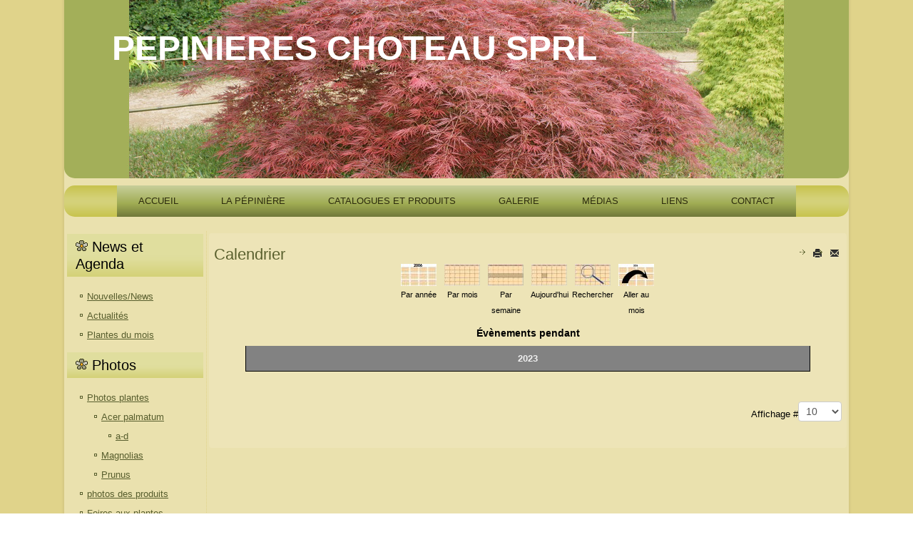

--- FILE ---
content_type: text/html; charset=utf-8
request_url: http://www.pepiniereschoteau.be/index.php/actualites/year.listevents/2023/01/29/-
body_size: 4592
content:
<!DOCTYPE html>
<html dir="ltr" lang="fr-fr">
<head>
    <base href="http://www.pepiniereschoteau.be/index.php/actualites/year.listevents/2023/01/29/-" />
	<meta http-equiv="content-type" content="text/html; charset=utf-8" />
	<meta name="keywords" content="acer, érables, prunus, cerisiers à fleurs, malus, pommiers, plantes rares, plantes de collections, sorbiers, sorbus, magnolia, pépinière, pépinière cece, pépinière-cece, cece-choteau, cece choteau, bray, binche, pépinière C.E.C.E." />
	<meta name="robots" content="noindex,nofollow" />
	<meta name="description" content="Pépinière spécialisée dans les plantes rares, acer, prunus magnolia, sorbus, malus, et bien d'autres espèces. Pépinière CECE Choteau" />
	<meta name="generator" content="Joomla! - Open Source Content Management" />
	<title>CECE - Actualités</title>
	<link href="http://www.pepiniereschoteau.be/index.php?option=com_jevents&amp;task=modlatest.rss&amp;format=feed&amp;type=rss&amp;Itemid=499&amp;modid=0" rel="alternate" type="application/rss+xml" title="RSS 2.0" />
	<link href="http://www.pepiniereschoteau.be/index.php?option=com_jevents&amp;task=modlatest.rss&amp;format=feed&amp;type=atom&amp;Itemid=499&amp;modid=0" rel="alternate" type="application/atom+xml" title="Atom 1.0" />
	<link href="/media/com_jevents/css/bootstrap.css" rel="stylesheet" type="text/css" />
	<link href="/media/com_jevents/css/bootstrap-responsive.css" rel="stylesheet" type="text/css" />
	<link href="/components/com_jevents/assets/css/eventsadmin.css?3.4.57" rel="stylesheet" type="text/css" />
	<link href="/components/com_jevents/views/geraint/assets/css/events_css.css?3.4.57" rel="stylesheet" type="text/css" />
	<link href="/plugins/system/jce/css/content.css?aa754b1f19c7df490be4b958cf085e7c" rel="stylesheet" type="text/css" />
	<link href="/components/com_jevents/views/default/assets/css/modstyle.css?3.4.57" rel="stylesheet" type="text/css" />
	<script type="application/json" class="joomla-script-options new">{"csrf.token":"a7d462abf163cbd62587cf1f6d71173c","system.paths":{"root":"","base":""}}</script>
	<script src="/media/system/js/core.js?23101820bc2c2624c988b67a7a57a8b7" type="text/javascript"></script>
	<script src="/media/jui/js/jquery.min.js?23101820bc2c2624c988b67a7a57a8b7" type="text/javascript"></script>
	<script src="/media/jui/js/jquery-noconflict.js?23101820bc2c2624c988b67a7a57a8b7" type="text/javascript"></script>
	<script src="/media/jui/js/jquery-migrate.min.js?23101820bc2c2624c988b67a7a57a8b7" type="text/javascript"></script>
	<script src="/media/jui/js/bootstrap.min.js?23101820bc2c2624c988b67a7a57a8b7" type="text/javascript"></script>
	<script src="/components/com_jevents/assets/js/jQnc.js?3.4.57" type="text/javascript"></script>
	<script src="/media/system/js/mootools-core.js?23101820bc2c2624c988b67a7a57a8b7" type="text/javascript"></script>
	<script src="/media/system/js/mootools-more.js?23101820bc2c2624c988b67a7a57a8b7" type="text/javascript"></script>
	<script type="text/javascript">
checkJQ();
	</script>

    <link rel="stylesheet" href="/templates/system/css/system.css" />
    <link rel="stylesheet" href="/templates/system/css/general.css" />

    <!-- Created by Artisteer v4.3.0.60745 -->
    
    
    <meta name="viewport" content="initial-scale = 1.0, maximum-scale = 1.0, user-scalable = no, width = device-width" />

    <!--[if lt IE 9]><script src="https://html5shiv.googlecode.com/svn/trunk/html5.js"></script><![endif]-->
    <link rel="stylesheet" href="/templates/pepinieres2/css/template.css" media="screen" type="text/css" />
    <!--[if lte IE 7]><link rel="stylesheet" href="/templates/pepinieres2/css/template.ie7.css" media="screen" /><![endif]-->
    <link rel="stylesheet" href="/templates/pepinieres2/css/template.responsive.css" media="all" type="text/css" />


    <script>if ('undefined' != typeof jQuery) document._artxJQueryBackup = jQuery;</script>
    <script src="/templates/pepinieres2/jquery.js"></script>
    <script>jQuery.noConflict();</script>

    <script src="/templates/pepinieres2/script.js"></script>
    <script src="/templates/pepinieres2/script.responsive.js"></script>
    <script src="/templates/pepinieres2/modules.js"></script>
        <script>if (document._artxJQueryBackup) jQuery = document._artxJQueryBackup;</script>
</head>
<body>

<div id="art-main">
    <div class="art-sheet clearfix">
<header class="art-header">
    <div class="art-shapes">
        
            </div>

<h1 class="art-headline">
    <a href="/">PEPINIERES CHOTEAU SPRL</a>
</h1>
<h2 class="art-slogan"></h2>





                
                    
</header>
<nav class="art-nav">
    
<ul class="art-hmenu"><li class="item-482"><a title="accueil" href="/index.php" target="_blank">accueil</a></li><li class="item-483"><a title="la pépinière" href="/index.php/allias-la-pepiniere" target="_blank">La pépinière</a></li><li class="item-484"><a href="/index.php/alias-catalogue" target="_blank">Catalogues et produits</a></li><li class="item-485"><a href="/index.php/alias-galerie" target="_blank">Galerie</a></li><li class="item-480"><a href="/index.php/conseils" target="_blank">Médias</a></li><li class="item-489"><a href="/index.php/liens" target="_blank">Liens</a></li><li class="item-486"><a href="/index.php/alias-contact" target="_blank">Contact</a></li></ul> 
    </nav>
<div class="art-layout-wrapper">
                <div class="art-content-layout">
                    <div class="art-content-layout-row">
                        <div class="art-layout-cell art-sidebar1">
<div class="art-block clearfix"><div class="art-blockheader"><h3 class="t">News et Agenda</h3></div><div class="art-blockcontent"><ul class="menu"><li class="item-534"><a href="/index.php/nouvelles-news" target="_blank">Nouvelles/News</a></li><li class="item-499 current"><a href="/index.php/actualites/year.listevents/2026/01/21/-" target="_blank">Actualités</a></li><li class="item-526 active"><a href="/index.php/plantes-du-mois" target="_blank">Plantes du mois</a></li></ul></div></div><div class="art-block clearfix"><div class="art-blockheader"><h3 class="t">Photos</h3></div><div class="art-blockcontent"><ul class="menu"><li class="item-500 deeper parent"><a href="/index.php/photodsplantes" target="_blank">Photos plantes</a><ul><li class="item-502 deeper parent"><a href="/index.php/photodsplantes/acerpalmatum" target="_blank">Acer palmatum</a><ul><li class="item-503"><a href="/index.php/photodsplantes/acerpalmatum/a-d" target="_blank">a-d</a></li></ul></li><li class="item-504"><a href="/index.php/photodsplantes/magnolia" target="_blank">Magnolias</a></li><li class="item-505"><a href="/index.php/photodsplantes/prunus" target="_blank">Prunus</a></li></ul></li><li class="item-501"><a href="/index.php/photosdesproduits" target="_blank">photos des produits</a></li><li class="item-525"><a href="/index.php/foires-aux-plantes" target="_blank">Foires aux plantes</a></li></ul></div></div><div class="art-block clearfix_menu"><div class="art-blockheader"><h3 class="t">Catalogues</h3></div><div class="art-blockcontent"><ul class="menu"><li class="item-437"><a href="/index.php/catalogue-des-plantes" target="_blank">Catalogue des plantes</a></li><li class="item-280"><a href="/index.php/cataloguesdesproduits" target="_blank">Catalogue des produits</a></li><li class="item-550"><a href="/index.php/catalogue-plantes-descriptif" target="_blank">Catalogue Plantes Descriptif </a></li></ul></div></div><div class="art-block clearfix"><div class="art-blockheader"><h3 class="t">Activités</h3></div><div class="art-blockcontent"><table class="mod_events_latest_table jevbootstrap" width="100%" border="0" cellspacing="0" cellpadding="0" align="center"><tr><td class="mod_events_latest_noevents">Aucun évènement</td></tr>
</table></div></div>



                        </div>

                        <div class="art-layout-cell art-content">
<article class="art-post art-messages"><div class="art-postcontent clearfix">
<div id="system-message-container">
</div></div></article><article class="art-post"><div class="art-postcontent clearfix"><!-- Event Calendar and Lists Powered by JEvents //-->
	<div id="jevents">
<div class="contentpaneopen jeventpage  jevbootstrap" id="jevents_header">
		
			<h2 class="contentheading" >Calendrier</h2>
			<ul class="actions">
				<li class="print-icon">
			<a href="javascript:void(0);" rel="nofollow" onclick="window.open('/index.php/actualites/year.listevents/2023/01/29/-?pop=1&amp;tmpl=component', 'win2', 'status=no,toolbar=no,scrollbars=yes,titlebar=no,menubar=no,resizable=yes,width=600,height=600,directories=no,location=no');" title="Imprimer">
				<span class="icon-print"> </span>
			</a>
			</li> 		<li class="email-icon">
			<a href="javascript:void(0);" rel="nofollow" onclick="javascript:window.open('/index.php/component/mailto/?tmpl=component&amp;link=58007243407ebeeed5393529d3af194d3283fb29','emailwin','width=400,height=350,menubar=yes,resizable=yes'); return false;" title="EMAIL">
				<span class="icon-envelope"> </span>
			</a>
		</li>
				</ul>
	</div>
<div class="contentpaneopen  jeventpage  jevbootstrap" id="jevents_body">
<div class='jev_pretoolbar'></div>    	<div class="ev_navigation">
    		<table  >
    			<tr align="center" valign="top">
    	    		    	<td width="10" align="center" valign="middle"></td>
				<td class="iconic_td" align="center" valign="middle">
    		<div id="ev_icon_yearly" class="nav_bar_cal"><a href="/index.php/actualites/year.listevents/2023/01/29/-" title="Par année"> 
    			<img src="http://www.pepiniereschoteau.be/components/com_jevents/views/geraint/assets/images/transp.gif" alt="Par année"/></a>
    		</div>
        </td>
            	<td class="iconic_td" align="center" valign="middle">
    		<div id="ev_icon_monthly" class="nav_bar_cal" ><a href="/index.php/actualites/month.calendar/2023/01/29/-" title="Par mois">
    			<img src="http://www.pepiniereschoteau.be/components/com_jevents/views/geraint/assets/images/transp.gif" alt="Par mois"/></a>
    		</div>
        </td>
        		<td class="iconic_td" align="center" valign="middle">
			<div id="ev_icon_weekly" class="nav_bar_cal"><a href="/index.php/actualites/week.listevents/2023/01/29/-" title="Par semaine">
			<img src="http://www.pepiniereschoteau.be/components/com_jevents/views/geraint/assets/images/transp.gif" alt="Par semaine"/></a>
			</div>
        </td>
        		<td class="iconic_td" align="center" valign="middle">
			<div id="ev_icon_daily" class="nav_bar_cal" ><a href="/index.php/actualites/day.listevents/2026/01/21/-" title="Aujourd'hui"><img src="http://www.pepiniereschoteau.be/components/com_jevents/views/geraint/assets/images/transp.gif" alt="Par jour"/></a>
			</div>
        </td>
        		<td class="iconic_td" align="center" valign="middle">
			<div id="ev_icon_search" class="nav_bar_cal"><a href="/index.php/actualites/search.form/2023/01/29/-" title="Rechercher"><img src="http://www.pepiniereschoteau.be/components/com_jevents/views/geraint/assets/images/transp.gif" alt="Rechercher"/></a>
			</div>
        </td>                
        		<td class="iconic_td" align="center" valign="middle">
			<div id="ev_icon_jumpto" class="nav_bar_cal"><a href="#" onclick="if (jevjq('#jumpto').hasClass('jev_none')) {jevjq('#jumpto').removeClass('jev_none');} else {jevjq('#jumpto').addClass('jev_none')};return false;" title="Aller au mois"><img src="http://www.pepiniereschoteau.be/components/com_jevents/views/geraint/assets/images/transp.gif" alt="Aller au mois"/></a>
			</div>
        </td>                
            	<td width="10" align="center" valign="middle"></td>
		                </tr>
    			<tr class="icon_labels" align="center" valign="top">
    					        		<td colspan="1"></td>
	        		    				<td>Par année</td>    				<td>Par mois</td>    				<td>Par semaine</td>    				<td>Aujourd'hui</td>    				<td>Rechercher</td>    				<td>Aller au mois</td>    					        		<td colspan="1"></td>
	        		                </tr>
                		<tr align="center" valign="top">
				    	<td colspan="10" align="center" valign="top">
	    		    	<div id="jumpto"  class="jev_none">
			<form name="BarNav" action="/index.php/actualites/year.listevents/2026/01/21/-" method="get">
				<input type="hidden" name="option" value="com_jevents" />
				<input type="hidden" name="task" value="month.calendar" />
				<select id="month" name="month" class="fs10px">
	<option value="01" selected="selected">Janvier</option>
	<option value="02">F&eacute;vrier</option>
	<option value="03">Mars</option>
	<option value="04">Avril</option>
	<option value="05">Mai</option>
	<option value="06">Juin</option>
	<option value="07">Juillet</option>
	<option value="08">Ao&ucirc;t</option>
	<option value="09">Septembre</option>
	<option value="10">Octobre</option>
	<option value="11">Novembre</option>
	<option value="12">D&eacute;cembre</option>
</select>
<select id="year" name="year" class="fs10px">
</select>
				<button onclick="submit(this.form)">Aller au mois</button>
				<input type="hidden" name="Itemid" value="499" />
			</form>
			</div>
			</td>
	    </tr>
		            </table>
        </div>
		<div id='cal_title'>Évènements pendant</div>
<table align="center" width="90%" cellspacing="0" cellpadding="0" class="ev_table">
    <tr valign="top">
        <td colspan="2"  align="center" class="cal_td_daysnames">
           <!-- <div class="cal_daysnames"> -->
            2023            <!-- </div> -->
        </td>
    </tr>
</table><br />
	<div class="jev_pagination">
	<form action="/index.php/actualites/year.listevents/2023/1/21/-" method="post" name="adminForm" id="adminForm">
	<label class="sr-only" for="limit">Limite de la pagination</label>
<div class="pagination pagination-toolbar clearfix" style="text-align: center;">

			<div class="limit pull-right">
			Affichage #<select id="limit" name="limit" class="inputbox input-mini" size="1" onchange="this.form.submit()">
	<option value="5">5</option>
	<option value="10" selected="selected">10</option>
	<option value="15">15</option>
	<option value="20">20</option>
	<option value="25">25</option>
	<option value="30">30</option>
	<option value="50">50</option>
	<option value="100">100</option>
	<option value="0">Tout</option>
</select>
		</div>
	
	
			<input type="hidden" name="limitstart" value="0" />
	
</div>
	</form>
	</div>
	</div>
</div> <!-- close #jevents //--></div></article>


                        </div>
                    </div>
                </div>
            </div>

<footer class="art-footer">
    <!-- begin nostyle -->
<div class="art-nostyle">
<!-- begin nostyle content -->


<div class="custom"  >
	<p>&nbsp;</p>
<table style="width: 800px; height: 21px;" border="0" align="center">
<tbody>
<tr>
<td style="text-align: right;">&nbsp;&nbsp; &nbsp;&nbsp;&nbsp;&nbsp; <img style="width: 92px; height: 60px;" src="/images/divers/acer_palmatum_kishuzan_cece061106d.jpg" alt="acer palmatum kishuzan cece061106d" width="62" height="NaN" /></td>
<td>
<p style="text-align: center;">Pépinières CHOTEAU SPRL avenue Léopold III n° 12 B7130 Bray (Binche) Belgique</p>
<p style="text-align: center;"><span style="font-family: 'Wingdings 2';">'</span> 32 (0)64338215&nbsp; <span style="font-family: 'Wingdings 2';">6 </span>32(0)64369462 <span style="line-height: 115%; font-family: Wingdings; font-size: 9pt;">*</span>&nbsp;<a href="mailto:benoitchoteau@skynet.be">benoitchoteau@skynet.be</a></p>
<p style="text-align: center;">Ouvert le vendredi et le samedi de 10h à 12h et de 13h30 à 18h</p>
<p style="text-align: center;">&nbsp;Fermé du 15 décembre au 15 janvier et du 15 juillet au 15 août</p>
</td>
<td style="text-align: right;"><img style="width: 92px; height: 60px;" src="/images/divers/acer_palmatum_kishuzan_cece061106d.jpg" alt="acer palmatum kishuzan cece061106d" width="62" height="NaN" />&nbsp; &nbsp;&nbsp;</td>
</tr>
</tbody>
</table></div>
<!-- end nostyle content -->
</div>
<!-- end nostyle -->
</footer>

    </div>
</div>



<script type="text/javascript">

  var _gaq = _gaq || [];
  _gaq.push(['_setAccount', 'UA-59049491-1']);
  _gaq.push(['_trackPageview']);

  (function() {
    var ga = document.createElement('script'); ga.type = 'text/javascript'; ga.async = true;
    ga.src = ('https:' == document.location.protocol ? 'https://ssl' : 'http://www') + '.google-analytics.com/ga.js';
    var s = document.getElementsByTagName('script')[0]; s.parentNode.insertBefore(ga, s);
  })();

</script>


</body>
</html>

--- FILE ---
content_type: text/css
request_url: http://www.pepiniereschoteau.be/components/com_jevents/views/default/assets/css/modstyle.css?3.4.57
body_size: 1176
content:
/*********************
* Calendar module style
**********************/
.mod_events_table
{
	border: 1px solid #222222;
	text-align: center;
	
	font-style: normal;
	text-decoration: none;
	margin: 0px auto 0.25em auto;	
}
.mod_events_td_title
{
	font-weight: bold;
	color: #000000;
	text-decoration: underline;
}
.mod_events_td_dayname
{
	font-weight: bold;
	color: Black;
}
.mod_events_td_dayname .sunday
{
	color:red;
}
.mod_events_td_dayname .saturday
{
}

.mod_events_td_dayoutofmonth
{
	font-weight: bold;
	color: Gray;
	background-color: #FFE4C4;
}
.mod_events_td_todaynoevents
{
	font-weight: normal;
	color: Black;
	background-color: #FFA07A;
}
.mod_events_td_todaywithevents
{
	font-weight: normal;
	color: Black;
	background-color: #B0C4DE;
}
.mod_events_td_daynoevents
{
	line-height: normal;
	font-weight: normal;
	color: Black;
}
.mod_events_td_daywithevents
{
	font-weight: normal;
	color: Black;
	background-color: #B0C4DE;
}
a.mod_events_daylink:link
{
	color: Black;
	text-decoration: none;
}
a.mod_events_daylink:visited
{
	color: blue;
	text-decoration: none;
}
a.mod_events_daylink:hover
{
	color: Silver;
	text-decoration: none;
}
.mod_events_td_link
{
	background-color: Background;
}
a.mod_events_link:link
{
	color: Black;
}
a.mod_events_link:visited
{
	color: Navy;
}
a.mod_events_link:hover
{
	color: Silver;
}
.mod_events_monthyear
{
	border: 1px solid #222222;
	margin: 0.25em auto 0px auto;
	text-align:center;
        cursor:pointer;
	height: 24px;
	background-image: url( "../images/evback.jpg" );
}
.mod_events_monthyear td
{
	text-align:center!important;
	vertical-align:middle;
	
}
.mod_events_monthyear a.mod_events_link, .mod_events_monthyear a.mod_events_link:visited, .mod_events_monthyear a.mod_events_link:visited
{
	font-weight: bold;
	color: Black;
	background-color: inherit;
	text-decoration: none;
}



/*
	css template addons for module Latest Events

	Note that these classes can be used to customize the look of the latest events
	module if desired beyond inherited properties from the mambo template being used.
	If you don't want to override some of the template properties such as maybe a
	standard uniform way to display links consistently, then you should comment out
	the link style directives below or make suitable modifications.

	Classes:

	mod_events_latest_first	- the table cell that contains the first event listed
	mod_events_latest	- the table cell that contains an event besides the first

	mod_events_latest_date	- the html span that contains the date for the event on the
				  first line of the table cell.

	mod_events_latest_content - the html span that contains the event title.

	mod_events_latest_content a:{link|visited|hover}  - controls the formatting
		of the event title links if enabled thru the module parameters. See the
		Readme.txt file to get info on parameters.

	mod_events_latest_callink - the html div that contains the link to the full calendar component.

*/
table.mod_events_latest_table {
}

.mod_events_latest {
	
	border-top: solid 1px red;
	height: 30px;
	}

.mod_events_latest_first {
	
	height: 30px;
	}

.jevbootstrap .mod_events_latest_date , .jevbootstrap .mod_events_latest_content {
	line-height:14px;
	margin-top: 1px;
	vertical-align: text-top;
}
.jevbootstrap [class^="icon-"], .jevbootstrap [class*=" icon-"] {
	margin-right:3px;
}
.jevbootstrap [class^="icon-"], .jevbootstrap [class*=" icon-"] {
	margin-right:3px;
}

div.mod_events_latest_callink {
	margin-top: 8px;
}
div.mod_events_latest_callink a {
	background: #E0E0E0;
}

.mod_events_latest_rsslink a {
	text-decoration:none;
	line-height:24px;
}
.mod_events_latest_rsslink img {
	border:0px;
	margin-right:10px;
}
